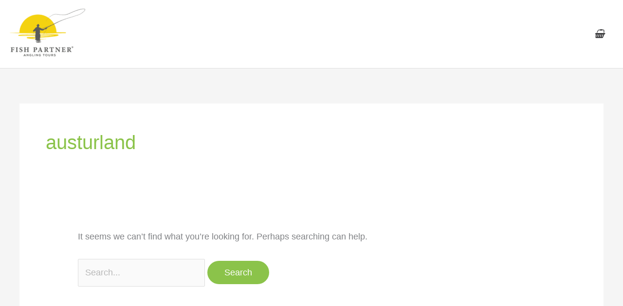

--- FILE ---
content_type: text/css
request_url: https://fishpartner.is/wp-content/themes/astra-child/css/river-products.css
body_size: 399
content:
/* body {
    margin-top: 150px;
} */
.river-products {
    margin: 0;
    max-width: 934px;
    width: 100%;
    margin: 0 auto;
    margin-bottom: 40px;
}
.river-products h2 {
    margin-bottom: -10px;
}
.form-filters {
    margin: 0;
    max-width: 934px;
    width: 100%;
    margin: 0 auto;
    color: #fff;
}
.form-filters input,
.form-filters select {
    border: none;
    border-radius: 4px;
    padding: 5px 6px;
}
.river-image {
    height: 220px;
    width: 100%;
    margin-bottom: 10px;
    background-size: cover;
    background-position: center;
}
.river-products a {
    display: inline-block;
}
.river-products > a:hover {
    text-decoration: none;
}
.river-products .product:hover {
    background: #1c6078e0;
}
.river-product {
	display: inline-block;
    padding: 10px;
    background: #206177;
    width: 151px;
    color: #fff;
    margin-bottom: 4px;
}
.p-date {
    font-size: 28px;
    font-weight: 600;
    color: #fff;
    margin-bottom: 0;
}
.p-month {
    font-size: 18px;
    font-weight: 100;
    position: relative;
    top: -6px;
}
.p-available {
    font-size: 19px;
    font-weight: 100;
    color: #fff;
    display: block;
    margin-bottom: 10px;
}
.p-available:hover {
    color: #fff;
    text-decoration: none;
}
.p-available span {
    font-size: 14px;
}
.p-price {
    font-size: 18px;
    font-weight: 400;
    margin-bottom: 0;
    display: block;
    position: relative;
}
.p-price del {
    font-size: 15px;
    position: absolute;
    top: -15px;
    color: #f7b900;
}
.p-price ins {
    text-decoration: none;
}
.veidifelagar-price {
    font-size: 12px;
    margin-bottom: 15px;
}
.p-date-from-to {
    font-weight: 100;
    font-size: 14px;
    margin-bottom: 0;
}
.lysing-container {
    height: 50px;
    overflow: hidden;
    transition: height .5s ease;
}
.lysing-h3 {
    cursor: pointer;
    font-size: 18px;
}
.lysing-container-height {
    height: 220px;
}
.form-filters fieldset {
    width: 150px;
    display: inline-block;
    border: none;
}
.form-filters fieldset select {
    width: 80%;
}
.main-submit {
    display: block !important;
}
.main-clear {
    display: block;
    position: relative;
    top: -55px;
    left: 80px;
}
.main-submit,
.main-clear {
    border: none !important;
    border-radius: 18px !important;
    background: #f7b900 !important;
    padding: 5px 18px !important;
    color: #333 !important;
    text-shadow: none !important;
    font-weight: 300;
    font-size: 16px !important;
}
.vertical {
    vertical-align: top;
}
@media (max-width: 950px) {
    .river-products,
    .form-filters {
        max-width: 775px;
    }
}
@media (max-width: 792px) {
    .river-products,
    .form-filters {
        max-width: 618px;
    }
}
@media (max-width: 637px) {
    .river-products,
    .form-filters {
        max-width: 463px;
    }
}
@media (max-width: 532px) {
    .river-products,
    .form-filters {
        max-width: 308px;
    }
}
